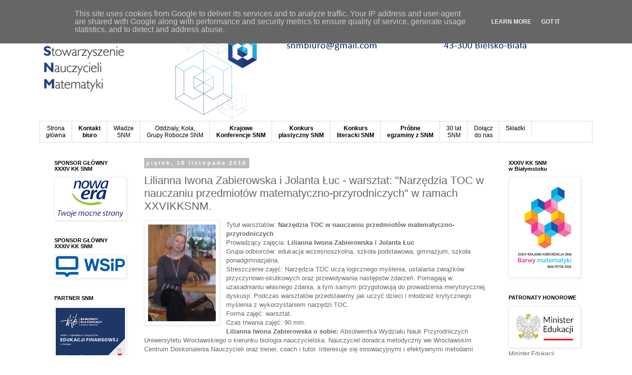

--- FILE ---
content_type: text/html; charset=UTF-8
request_url: https://www.snm.edu.pl/b/stats?style=BLACK_TRANSPARENT&timeRange=ALL_TIME&token=APq4FmCFi6Jx78RT8bwaJFc_vIXgrYVO-bEaIEn3uFfdc3SwPDFAGmk71UR-7959ZLGsNqwn80XxlTeMxR5EaacyCMbUv8_0Sg
body_size: 41
content:
{"total":2812973,"sparklineOptions":{"backgroundColor":{"fillOpacity":0.1,"fill":"#000000"},"series":[{"areaOpacity":0.3,"color":"#202020"}]},"sparklineData":[[0,13],[1,14],[2,19],[3,22],[4,31],[5,26],[6,26],[7,14],[8,19],[9,28],[10,25],[11,22],[12,19],[13,22],[14,17],[15,15],[16,100],[17,21],[18,23],[19,17],[20,13],[21,12],[22,10],[23,39],[24,17],[25,21],[26,21],[27,17],[28,16],[29,18]],"nextTickMs":19889}